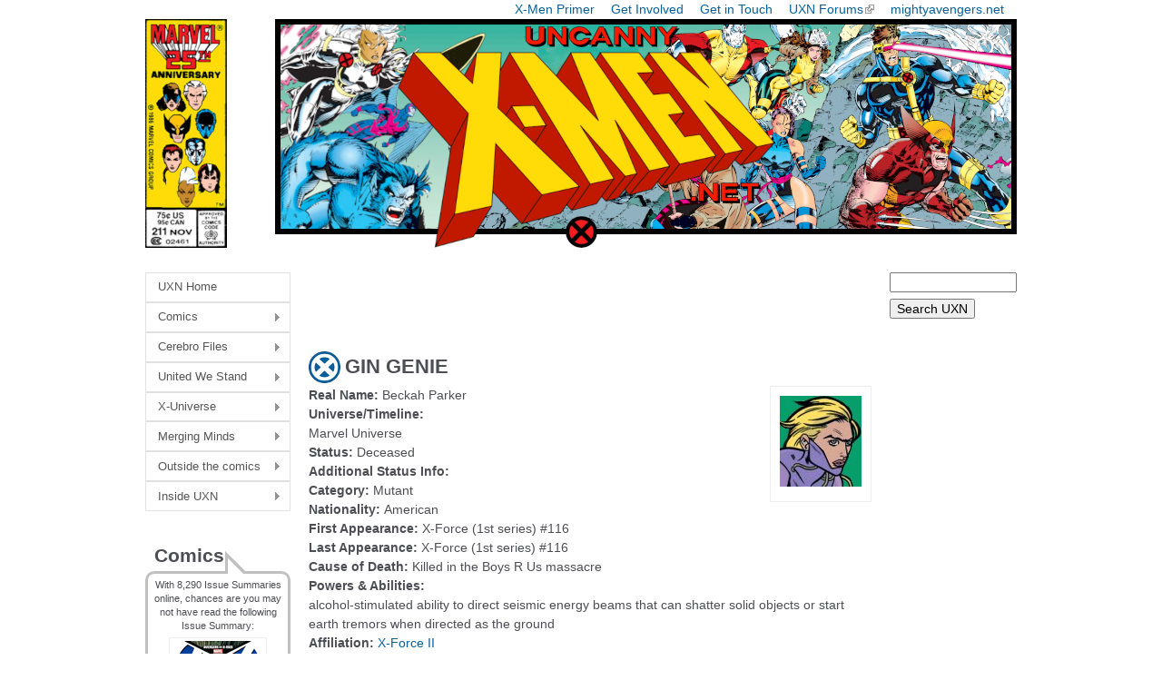

--- FILE ---
content_type: text/html; charset=utf-8
request_url: https://uncannyxmen.net/glossary/characters/gin-genie
body_size: 6615
content:
<!DOCTYPE html>
<!--[if IEMobile 7]><html class="iem7"  lang="en" dir="ltr"><![endif]-->
<!--[if lte IE 6]><html class="lt-ie9 lt-ie8 lt-ie7"  lang="en" dir="ltr"><![endif]-->
<!--[if (IE 7)&(!IEMobile)]><html class="lt-ie9 lt-ie8"  lang="en" dir="ltr"><![endif]-->
<!--[if IE 8]><html class="lt-ie9"  lang="en" dir="ltr"><![endif]-->
<!--[if (gte IE 9)|(gt IEMobile 7)]><!--><html  lang="en" dir="ltr" prefix="content: http://purl.org/rss/1.0/modules/content/ dc: http://purl.org/dc/terms/ foaf: http://xmlns.com/foaf/0.1/ og: http://ogp.me/ns# rdfs: http://www.w3.org/2000/01/rdf-schema# sioc: http://rdfs.org/sioc/ns# sioct: http://rdfs.org/sioc/types# skos: http://www.w3.org/2004/02/skos/core# xsd: http://www.w3.org/2001/XMLSchema#"><!--<![endif]-->

<head>
  <!--[if IE]><![endif]-->
<meta charset="utf-8" />
<meta name="Generator" content="Drupal 7 (http://drupal.org)" />
<link rel="canonical" href="/glossary/characters/gin-genie" />
<link rel="shortlink" href="/node/3920" />
<link rel="shortcut icon" href="https://uncannyxmen.net/sites/default/files/images/siteimages/favicon.ico" type="image/vnd.microsoft.icon" />
<link rel="apple-touch-icon" href="https://uncannyxmen.net/sites/default/files/images/siteimages/favicon.ico" type="image/vnd.microsoft.icon" />
<link rel="apple-touch-icon-precomposed" href="https://uncannyxmen.net/sites/default/files/images/siteimages/favicon.ico" type="image/vnd.microsoft.icon" />
  <title>GIN GENIE | uncannyxmen.net</title>

      <meta name="MobileOptimized" content="width">
    <meta name="HandheldFriendly" content="true">
    <meta name="viewport" content="width=device-width">
    <!--[if IEMobile]><meta http-equiv="cleartype" content="on"><![endif]-->

  <link type="text/css" rel="stylesheet" href="/sites/default/files/advagg_css/css__2SlfbTVxkdDQ8c4Imzd9Ze99fvYdUfPFbPG4ZDXzH18__L9G3QnG2Vio23C3gpE8PZM8ZvHw7cT6RxMcTl0rf9sE__aRpBwgHPF5-O6l3FZ9mwNK8tJUThQY1vTCJ1JjedYq0.css" media="all" />
  <script src="/sites/default/files/advagg_js/js__jAqHl8Rp0gfmHgq1-FUQqIRlKoF7_P0zwxwjYgfdSzk__EFq4dOrruXGxQtDZdWMsEv08GiG4lDIEx-zsniiIIhE__aRpBwgHPF5-O6l3FZ9mwNK8tJUThQY1vTCJ1JjedYq0.js"></script>
<script>jQuery.extend(Drupal.settings,{"basePath":"\/","pathPrefix":"","setHasJsCookie":0,"ajaxPageState":{"theme":"newuxn","theme_token":"PPO-mU_VuCFds8asqlWTQLUY8w3gXSiB2IbVOi4LqUY","css":{"modules\/system\/system.base.css":1,"modules\/system\/system.menus.css":1,"modules\/system\/system.messages.css":1,"modules\/system\/system.theme.css":1,"modules\/field\/theme\/field.css":1,"modules\/node\/node.css":1,"modules\/user\/user.css":1,"sites\/all\/modules\/extlink\/css\/extlink.css":1,"sites\/all\/modules\/views\/css\/views.css":1,"sites\/all\/libraries\/colorbox\/example1\/colorbox.css":1,"sites\/all\/modules\/ctools\/css\/ctools.css":1,"sites\/all\/modules\/wysiwyg_linebreaks\/wysiwyg_linebreaks.css":1,"sites\/all\/modules\/ds\/layouts\/ds_2col_stacked_fluid\/ds_2col_stacked_fluid.css":1,"sites\/all\/libraries\/superfish\/css\/superfish.css":1,"sites\/all\/libraries\/superfish\/css\/superfish-vertical.css":1,"sites\/all\/libraries\/superfish\/style\/white.css":1,"sites\/all\/themes\/newuxn\/system.menus.css":1,"sites\/all\/themes\/newuxn\/system.messages.css":1,"sites\/all\/themes\/newuxn\/system.theme.css":1,"sites\/all\/themes\/newuxn\/css\/styles.css":1,"public:\/\/css_injector\/css_injector_3.css":1,"public:\/\/css_injector\/css_injector_4.css":1,"public:\/\/css_injector\/css_injector_7.css":1,"public:\/\/css_injector\/css_injector_8.css":1},"js":{"misc\/jquery.js":1,"misc\/jquery-extend-3.4.0.js":1,"misc\/jquery-html-prefilter-3.5.0-backport.js":1,"misc\/jquery.once.js":1,"misc\/drupal.js":1,"sites\/all\/modules\/admin_menu\/admin_devel\/admin_devel.js":1,"sites\/all\/modules\/entityreference\/js\/entityreference.js":1,"sites\/all\/libraries\/colorbox\/jquery.colorbox-min.js":1,"sites\/all\/modules\/colorbox\/js\/colorbox.js":1,"sites\/all\/modules\/colorbox\/js\/colorbox_inline.js":1,"sites\/all\/modules\/extlink\/js\/extlink.js":1,"sites\/all\/libraries\/superfish\/jquery.hoverIntent.minified.js":1,"sites\/all\/libraries\/superfish\/sfsmallscreen.js":1,"sites\/all\/libraries\/superfish\/supposition.js":1,"sites\/all\/libraries\/superfish\/superfish.js":1,"sites\/all\/libraries\/superfish\/supersubs.js":1,"sites\/all\/modules\/superfish\/superfish.js":1}},"colorbox":{"opacity":"0.85","current":"{current} of {total}","previous":"\u00ab Prev","next":"Next \u00bb","close":"Close","maxWidth":"98%","maxHeight":"98%","fixed":true,"mobiledetect":true,"mobiledevicewidth":"320px","file_public_path":"\/sites\/default\/files","specificPagesDefaultValue":"admin*\nimagebrowser*\nimg_assist*\nimce*\nnode\/add\/*\nnode\/*\/edit\nprint\/*\nprintpdf\/*\nsystem\/ajax\nsystem\/ajax\/*"},"urlIsAjaxTrusted":{"https:\/\/uncannyxmen.net\/uxn-search":true},"extlink":{"extTarget":"_blank","extClass":"ext","extLabel":"(link is external)","extImgClass":0,"extIconPlacement":"append","extSubdomains":1,"extExclude":"mightyavengers\\.net|uncannyxmen\\.net","extInclude":"","extCssExclude":"#block-block-2","extCssExplicit":"","extAlert":0,"extAlertText":"This link will take you to an external web site.","mailtoClass":"mailto","mailtoLabel":"(link sends e-mail)","extUseFontAwesome":false},"superfish":{"1":{"id":"1","sf":{"animation":{"opacity":"show","height":"show"},"speed":"\u0027fast\u0027","autoArrows":true,"dropShadows":true,"disableHI":false},"plugins":{"smallscreen":{"mode":"window_width","addSelected":false,"menuClasses":false,"hyperlinkClasses":false,"title":"Main menu"},"supposition":true,"bgiframe":false,"supersubs":{"minWidth":"6","maxWidth":"20","extraWidth":1}}}}});</script>
      <!--[if lt IE 9]>
    <script src="/sites/all/themes/zen/js/html5-respond.js"></script>
    <![endif]-->
  </head>
<body class="html not-front not-logged-in two-sidebars page-node page-node- page-node-3920 node-type-glossary-character domain-uncannyxmen-net section-glossary" >
      <p id="skip-link">
      <a href="#main-menu" class="element-invisible element-focusable">Jump to navigation</a>
    </p>
      
<div id="page">

  <header class="header" id="header" role="banner">

    
    
          <nav class="header__secondary-menu" id="secondary-menu" role="navigation">
        <h2 class="element-invisible">Top Menu</h2><ul class="links inline clearfix"><li class="menu-675 first"><a href="/continuity/x-men-primer" title="An Introduction to the X-Men">X-Men Primer</a></li>
<li class="menu-583"><a href="/site-guides/contribute-to-the-uxn" title="Contribute to the site">Get Involved</a></li>
<li class="menu-1225"><a href="/contact-us" title="">Get in Touch</a></li>
<li class="menu-647"><a href="https://www.unstablemolecules.com" title="Head on over to our forum @ unstablemolecules.com">UXN Forums</a></li>
<li class="menu-584 last"><a href="https://mightyavengers.net" title="Check out our Sister site, MightyAvengers.Net!">mightyavengers.net</a></li>
</ul>      </nav>
    
      <div class="header__region region region-header">
    <div id="block-block-11" class="block block-block first odd">

      
  <div style="text-align:center;"><a name="summit" href="http://uncannyxmen.net"><img src="/sites/default/files/images/logo/202508-logo25th-v1.png" alt="UXN Logo 25th Anniversary " /></a></div>
</div>
<div id="block-block-15" class="block block-block last even">

      
  <!-- Google tag (gtag.js) -->
<script async src="https://www.googletagmanager.com/gtag/js?id=G-R21J4G6DKX"></script>
<script>
  window.dataLayer = window.dataLayer || [];
  function gtag(){dataLayer.push(arguments);}
  gtag('js', new Date());

  gtag('config', 'G-R21J4G6DKX');
</script>
</div>
  </div>
	
  </header>

  <div id="main">

    <div id="content" class="column" role="main">

        <div class="region region-highlighted">
    <div id="block-block-7" class="block block-block first last odd">

      
  <script async src="//pagead2.googlesyndication.com/pagead/js/adsbygoogle.js"></script>
<!-- header ad - new uxn -->
<ins class="adsbygoogle"
     style="display:inline-block;width:468px;height:60px"
     data-ad-client="ca-pub-5620928335342731"
     data-ad-slot="1397003789"></ins>
<script>
(adsbygoogle = window.adsbygoogle || []).push({});
</script>
</div>
  </div>
            <a id="main-content"></a>
                    <h1 class="page__title title" id="page-title">GIN GENIE</h1>
                                          


<div  about="/glossary/characters/gin-genie" typeof="sioc:Item foaf:Document" class="ds-2col-stacked-fluid node node-glossary-character view-mode-full  clearfix">

  
  <div class="group-header">
      </div>

      <div class="group-left">
      <div class="field field-name-field-glos-real-name field-type-text field-label-inline clearfix"><div class="field-label">Real Name:&nbsp;</div><div class="field-items"><div class="field-item even">Beckah Parker</div></div></div><div class="field field-name-field-glos-uni field-type-entityreference field-label-above"><div class="field-label">Universe/Timeline:&nbsp;</div><div class="field-items"><div class="field-item even">Marvel Universe</div></div></div><div class="field field-name-field-glos-status field-type-taxonomy-term-reference field-label-inline clearfix"><div class="field-label">Status:&nbsp;</div><div class="field-items"><div class="field-item even">Deceased</div></div></div><div class="field field-name-field-glos-addstatus field-type-text field-label-inline clearfix"><div class="field-label">Additional Status Info:&nbsp;</div><div class="field-items"><div class="field-item even"> </div></div></div><div class="field field-name-field-glos-category field-type-taxonomy-term-reference field-label-inline clearfix"><div class="field-label">Category:&nbsp;</div><div class="field-items"><div class="field-item even">Mutant</div></div></div><div class="field field-name-field-glos-nationality field-type-taxonomy-term-reference field-label-inline clearfix"><div class="field-label">Nationality:&nbsp;</div><div class="field-items"><div class="field-item even">American</div></div></div><div class="field field-name-field-glos-firsttext field-type-text field-label-inline clearfix"><div class="field-label">First Appearance:&nbsp;</div><div class="field-items"><div class="field-item even">X-Force (1st series) #116</div></div></div><div class="field field-name-field-glos-lasttext field-type-text field-label-inline clearfix"><div class="field-label">Last Appearance:&nbsp;</div><div class="field-items"><div class="field-item even">X-Force (1st series) #116</div></div></div><div class="field field-name-field-glos-cause field-type-text-long field-label-inline clearfix"><div class="field-label">Cause of Death:&nbsp;</div><div class="field-items"><div class="field-item even">Killed in the Boys R Us massacre</div></div></div>    </div>
  
      <div class="group-right">
      <div class="field field-name-headshot-image field-type-ds field-label-hidden"><div class="field-items"><div class="field-item even"><div class="headshot"><img src="/sites/default/files/images/headshots/g/gin_genie.jpg" width="90px" height="100px"></div></div></div></div>    </div>
  
  <div class="group-footer">
    <div class="field field-name-field-glos-powers field-type-text-long field-label-above"><div class="field-label">Powers &amp; Abilities:&nbsp;</div><div class="field-items"><div class="field-item even">alcohol-stimulated ability to direct seismic energy beams that can shatter solid objects or start earth tremors when directed as the ground</div></div></div><div class="field field-name-field-glos-affiliation field-type-entityreference field-label-inline clearfix"><div class="field-label">Affiliation:&nbsp;</div><div class="field-items"><div class="field-item even"><a href="/glossary/groups/x-force-ii" class="node node-4996 entityreference">X-Force II</a></div></div></div><div class="field field-name-field-glos-notes field-type-text-long field-label-above"><div class="field-label">Notes:&nbsp;</div><div class="field-items"><div class="field-item even"></div></div></div><div class="field field-name-last-updated field-type-ds field-label-inline clearfix"><div class="field-label">Last Updated:&nbsp;</div><div class="field-items"><div class="field-item even">25th June 2020 by Dean Clayton</div></div></div>  </div>

</div>

          </div>

    <div id="navigation">

      
      
    </div>

    
          <aside class="sidebars">
          <section class="region region-sidebar-first column sidebar">
    <div id="block-superfish-1" class="block block-superfish first odd">

      
  <ul id="superfish-1" class="menu sf-menu sf-main-menu sf-vertical sf-style-white sf-total-items-8 sf-parent-items-7 sf-single-items-1"><li id="menu-242-1" class="first odd sf-item-1 sf-depth-1 sf-no-children"><a href="/" title="To the Front page!" class="sf-depth-1">UXN Home</a></li><li id="menu-577-1" class="middle even sf-item-2 sf-depth-1 sf-total-children-5 sf-parent-children-0 sf-single-children-5 menuparent"><a href="/comics" title="Find information on the comics and stories the X-Men appear in" class="sf-depth-1 menuparent">Comics</a><ul><li id="menu-1221-1" class="first odd sf-item-1 sf-depth-2 sf-no-children"><a href="/comics/series" title="Comic Titles" class="sf-depth-2">Issue Summaries</a></li><li id="menu-801-1" class="middle even sf-item-2 sf-depth-2 sf-no-children"><a href="/story-arc" class="sf-depth-2">Crossovers</a></li><li id="menu-4896-1" class="middle odd sf-item-3 sf-depth-2 sf-no-children"><a href="/publication-history" class="sf-depth-2">Publication History X</a></li><li id="menu-1892-1" class="middle even sf-item-4 sf-depth-2 sf-no-children"><a href="/comics/collection" class="sf-depth-2">TPB Listings</a></li><li id="menu-1222-1" class="last odd sf-item-5 sf-depth-2 sf-no-children"><a href="/comics/covers" title="Browse the Cover Gallery" class="sf-depth-2">Cover Gallery</a></li></ul></li><li id="menu-576-1" class="middle odd sf-item-3 sf-depth-1 sf-total-children-3 sf-parent-children-0 sf-single-children-3 menuparent"><a href="/cerebro-files" title="This section is devoted to the X-Men characters themselves" class="sf-depth-1 menuparent">Cerebro Files</a><ul><li id="menu-2222-1" class="first odd sf-item-1 sf-depth-2 sf-no-children"><a href="/glossary/characters?universe=379" title="" class="sf-depth-2">Character Glossary</a></li><li id="menu-648-1" class="middle even sf-item-2 sf-depth-2 sf-no-children"><a href="/glossary/groups" title="Team Glossary" class="sf-depth-2">Team Glossary</a></li><li id="menu-6398-1" class="last odd sf-item-3 sf-depth-2 sf-no-children"><a href="/characters" title="" class="sf-depth-2">Character Spotlights</a></li></ul></li><li id="menu-575-1" class="middle even sf-item-4 sf-depth-1 sf-total-children-4 sf-parent-children-0 sf-single-children-4 menuparent"><a href="/united-we-stand" title="section devoted to the characters that interact with the X-Men" class="sf-depth-1 menuparent">United We Stand</a><ul><li id="menu-656-1" class="first odd sf-item-1 sf-depth-2 sf-no-children"><a href="/family-tree" class="sf-depth-2">Family Trees</a></li><li id="menu-663-1" class="middle even sf-item-2 sf-depth-2 sf-no-children"><a href="/groups" class="sf-depth-2">Hero Teams</a></li><li id="menu-662-1" class="middle odd sf-item-3 sf-depth-2 sf-no-children"><a href="/groups/friends-or-foes" title="Teams that aid or hinder the X-Men" class="sf-depth-2">Friends or Foes</a></li><li id="menu-659-1" class="last even sf-item-4 sf-depth-2 sf-no-children"><a href="/groups/villains" class="sf-depth-2">Villain Teams</a></li></ul></li><li id="menu-574-1" class="middle odd sf-item-5 sf-depth-1 sf-total-children-4 sf-parent-children-0 sf-single-children-4 menuparent"><a href="/x-universe" title="section devoted to the world &amp; universes the X-Men inhabit" class="sf-depth-1 menuparent">X-Universe</a><ul><li id="menu-652-1" class="first odd sf-item-1 sf-depth-2 sf-no-children"><a href="/alien-races" class="sf-depth-2">Alien Races</a></li><li id="menu-653-1" class="middle even sf-item-2 sf-depth-2 sf-no-children"><a href="/objects" class="sf-depth-2">Objects</a></li><li id="menu-693-1" class="middle odd sf-item-3 sf-depth-2 sf-no-children"><a href="/timelines" class="sf-depth-2">Timelines</a></li><li id="menu-690-1" class="last even sf-item-4 sf-depth-2 sf-no-children"><a href="/x-marks-the-spot" class="sf-depth-2">X Marks the Spot</a></li></ul></li><li id="menu-573-1" class="middle even sf-item-6 sf-depth-1 sf-total-children-4 sf-parent-children-0 sf-single-children-4 menuparent"><a href="/merging-minds" title="section for articles that don&#039;t belong anywhere else" class="sf-depth-1 menuparent">Merging Minds</a><ul><li id="menu-673-1" class="first odd sf-item-1 sf-depth-2 sf-no-children"><a href="/articles" class="sf-depth-2">Articles &amp; Research</a></li><li id="menu-676-1" class="middle even sf-item-2 sf-depth-2 sf-no-children"><a href="/dangler-lists" class="sf-depth-2">Dangler Lists</a></li><li id="menu-677-1" class="middle odd sf-item-3 sf-depth-2 sf-no-children"><a href="/event-months" class="sf-depth-2">Event Months</a></li><li id="menu-680-1" class="last even sf-item-4 sf-depth-2 sf-no-children"><a href="/secrets" title="" class="sf-depth-2">Secrets behind the X-Men</a></li></ul></li><li id="menu-570-1" class="middle odd sf-item-7 sf-depth-1 sf-total-children-4 sf-parent-children-0 sf-single-children-4 menuparent"><a href="/outside-the-comics" title="Sections devoted to X-Men characters outside the comic books" class="sf-depth-1 menuparent">Outside the comics</a><ul><li id="menu-585-1" class="first odd sf-item-1 sf-depth-2 sf-no-children"><a href="/film-and-tv-shows" class="sf-depth-2">Film &amp; TV Shows</a></li><li id="menu-687-1" class="middle even sf-item-2 sf-depth-2 sf-no-children"><a href="/cards" class="sf-depth-2">Trading Cards</a></li><li id="menu-678-1" class="middle odd sf-item-3 sf-depth-2 sf-no-children"><a href="/video-games" class="sf-depth-2">Video Games</a></li><li id="menu-688-1" class="last even sf-item-4 sf-depth-2 sf-no-children"><a href="/wallpapers" class="sf-depth-2">Desktop &amp; Mobile Wallpapers</a></li></ul></li><li id="menu-571-1" class="last even sf-item-8 sf-depth-1 sf-total-children-5 sf-parent-children-0 sf-single-children-5 menuparent"><a href="/inside-uxn" title="Section devoted to the site itself" class="sf-depth-1 menuparent">Inside UXN</a><ul><li id="menu-593-1" class="first odd sf-item-1 sf-depth-2 sf-no-children"><a href="/about" class="sf-depth-2">About Us</a></li><li id="menu-672-1" class="middle even sf-item-2 sf-depth-2 sf-no-children"><a href="/site-guides/contribute-to-the-uxn" title="Contribute to the UXN" class="sf-depth-2">Contribute to the UXN</a></li><li id="menu-634-1" class="middle odd sf-item-3 sf-depth-2 sf-no-children"><a href="/site-guides/uxn-faq" title="Frequently Asked Questions about the site" class="sf-depth-2">UXN FAQ</a></li><li id="menu-689-1" class="middle even sf-item-4 sf-depth-2 sf-no-children"><a href="/self-promotion" class="sf-depth-2">Gratuitous Self-Promotion</a></li><li id="menu-9776-1" class="last odd sf-item-5 sf-depth-2 sf-no-children"><a href="/contact-us" title="" class="sf-depth-2">Get in touch</a></li></ul></li></ul>
</div>
<div id="block-views-random-issue-summary-block" class="block block-views even">

        <h2 class="block__title block-title">Comics</h2>
    
  <div class="view view-random-issue-summary view-id-random_issue_summary view-display-id-block view-dom-id-c90ffcda10ef8766e420d22d48056681">
        
  
      <div class="attachment attachment-before">
      <div class="view view-random-issue-summary view-id-random_issue_summary view-display-id-attachment_1">
        
  
  
      <div class="view-content">
        <div class="views-row views-row-1 views-row-odd views-row-first views-row-last">
      
  <div class="views-field views-field-nid">        <span class="field-content">With 8,290 Issue Summaries online, chances are you may not have read the following Issue Summary:</span>  </div>  </div>
    </div>
  
  
  
  
  
  
</div>    </div>
  
      <div class="view-content">
        <div class="views-row views-row-1 views-row-odd views-row-first views-row-last">
      
  <div class="views-field views-field-title">        <span class="field-content coverthumb"><a href="/comics/issue/avengers-vs-x-men-infinite-1"><img src="/sites/default/files/images/covers/coverthumb/avx/avxinfinite1.jpg" alt="Avengers vs. X-Men Infinite #1"><br />Avengers vs. X-Men Infinite #1 </a></span>  </div>  </div>
    </div>
  
  
  
  
  
  
</div>
</div>
<div id="block-xfact-xfact" class="block block-xfact odd">

        <h2 class="block__title block-title">X-Fact</h2>
    
  <div class=xfact>There are many mutants heroes who have not joined an X-squad including Molly Hayes (Runaways), Franklin Richards (FF), Justice (New Warriors) and Ricochet (Slingers).</div>
</div>
<div id="block-block-3" class="block block-block last even">

        <h2 class="block__title block-title">Affiliates</h2>
    
  <div class="affil bubble speech"><p><center><a href="https://mightyavengers.net" target=_blank><img border=0 src="/sites/default/files/images/siteimages/mightya/manlogo.png" width="140px"><br />MightyAvengers.Net</a></center></p><p><center><a href="https://unstablemolecules.com" target=_blank><img border=0 src="/sites/default/files/images/siteimages/affiliates/unstablelogo.png"><br />Check out our Forums!</a></center></p></div>
</div>
  </section>
          <section class="region region-sidebar-second column sidebar">
    <div id="block-views-exp-uxn-search-page" class="block block-views first odd">

      
  <form action="https://uncannyxmen.net/uxn-search" method="get" id="views-exposed-form-uxn-search-page" accept-charset="UTF-8"><div><div class="views-exposed-form">
  <div class="views-exposed-widgets clearfix">
          <div id="edit-search-text-wrapper" class="views-exposed-widget views-widget-filter-search_api_views_fulltext">
                        <div class="views-widget">
          <div class="form-item form-type-textfield form-item-search-text">
 <input type="text" id="edit-search-text" name="search_text" value="" size="30" maxlength="128" class="form-text" />
</div>
        </div>
              </div>
                    <div class="views-exposed-widget views-submit-button">
      <input type="submit" id="edit-submit-uxn-search" value="Search UXN" class="form-submit" />    </div>
      </div>
</div>
</div></form>
</div>
<div id="block-block-5" class="block block-block last even">

      
  <p align="center"><script async src="//pagead2.googlesyndication.com/pagead/js/adsbygoogle.js"></script>
<!-- NEw UXN Tower ad -->
<ins class="adsbygoogle"
     style="display:inline-block;width:120px;height:600px"
     data-ad-client="ca-pub-5620928335342731"
     data-ad-slot="4959071782"></ins>
<script>
(adsbygoogle = window.adsbygoogle || []).push({});
</script></p>
</div>
  </section>
      </aside>
    
  </div>

    <footer id="footer" class="region region-footer">
    <div id="block-block-17" class="block block-block first odd">

      
  <div style="text-align:center;"><img src="/sites/default/files/images/logo/divider-x.png" alt="Theme: section Divider" /></div>
</div>
<div id="block-menu-menu-footer-menu" class="block block-menu last even" role="navigation">

      
  <ul class="menu"><li class="menu__item is-leaf first leaf"><a href="/" title="Back to the front page" class="menu__link">UXN Home</a></li>
<li class="menu__item is-leaf leaf"><a href="/comics" class="menu__link">Comics</a></li>
<li class="menu__item is-leaf leaf"><a href="/cerebro-files" class="menu__link">Cerebro Files</a></li>
<li class="menu__item is-leaf leaf"><a href="/united-we-stand" class="menu__link">United We Stand</a></li>
<li class="menu__item is-leaf leaf"><a href="/x-universe" class="menu__link">X-Universe</a></li>
<li class="menu__item is-leaf leaf"><a href="/merging-minds" class="menu__link">Merging Minds</a></li>
<li class="menu__item is-leaf leaf"><a href="/behind-the-scenes" class="menu__link">Behind the Scenes</a></li>
<li class="menu__item is-leaf leaf"><a href="/outside-the-comics" class="menu__link">Outside the Comics</a></li>
<li class="menu__item is-leaf last leaf"><a href="/inside-uxn" class="menu__link">Inside UXN</a></li>
</ul>
</div>
	<div class="copyright"><p style="text-align: center;">This is an unofficial fan site. It is not sponsored, licensed, or approved by Marvel Characters, Inc. To go to the official &quot;Marvel Comics&quot; site, click [<a href="http://www.marvel.com/" target="_blank"><b>here</b></a>]. &quot;X-Men&quot; is a registered trademark of Marvel Characters, Inc.&nbsp;<br />All original content Copyright &#169; 2000 - 2026 uncannyxmen.net.  All trademarks are properties of their respective owners.</p></div>
  </footer>
</div>

  </body>
</html>


--- FILE ---
content_type: text/html; charset=utf-8
request_url: https://www.google.com/recaptcha/api2/aframe
body_size: 252
content:
<!DOCTYPE HTML><html><head><meta http-equiv="content-type" content="text/html; charset=UTF-8"></head><body><script nonce="YByVxAX_rxLQz3IVLABE2g">/** Anti-fraud and anti-abuse applications only. See google.com/recaptcha */ try{var clients={'sodar':'https://pagead2.googlesyndication.com/pagead/sodar?'};window.addEventListener("message",function(a){try{if(a.source===window.parent){var b=JSON.parse(a.data);var c=clients[b['id']];if(c){var d=document.createElement('img');d.src=c+b['params']+'&rc='+(localStorage.getItem("rc::a")?sessionStorage.getItem("rc::b"):"");window.document.body.appendChild(d);sessionStorage.setItem("rc::e",parseInt(sessionStorage.getItem("rc::e")||0)+1);localStorage.setItem("rc::h",'1768705290580');}}}catch(b){}});window.parent.postMessage("_grecaptcha_ready", "*");}catch(b){}</script></body></html>